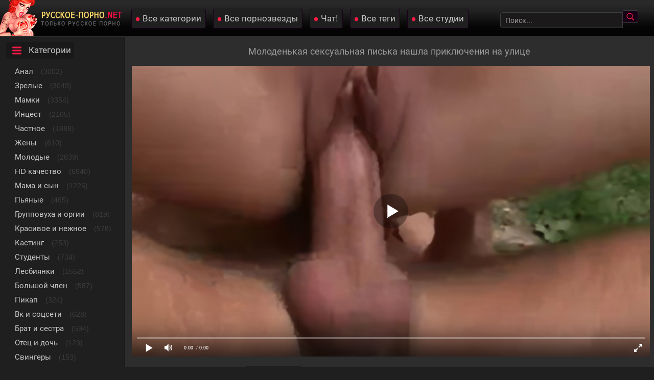

--- FILE ---
content_type: text/html; charset=utf-8
request_url: https://xn----itbooccbfegeay.net/seksualynyy-pareny-trahaet-molodenykuyu-pisyku-na-ulice-1952.html
body_size: 73948
content:
<!DOCTYPE html>
<html prefix="og: http://ogp.me/ns# video: http://ogp.me/ns/video# ya: http://webmaster.yandex.ru/vocabularies/">
<head>
	<meta charset="UTF-8" />
	<meta name="viewport" content="width=device-width, initial-scale=1.0, maximum-scale=1.0" />
	<meta http-equiv="X-UA-Compatible" content="IE=edge" />
  	<meta name="HandheldFriendly" content="True" />
	<meta name="MobileOptimized" content="320" />
	<meta name="viewport" content="width=device-width, initial-scale=1, maximum-scale=1, user-scalable=no, minimal-ui" />
	<meta name="format-detection" content="telephone=no" />
	<title>Сексуальный парень трахает молоденькую письку на улице</title>
	<meta name="description" content="Развратный молодой парень оттрахал молоденькую письку во дворе загородного дома на подстилке." />
   <meta name="robots" content="index, follow" />
	<meta name="revisit-after" content="1 days" />
	<meta http-equiv="content-type" content="text/html; charset=utf-8" />
	<meta http-equiv="Content-language" content="ru-RU" />
	<meta name="language" content="Russian" />
	<meta charset="utf-8" />
	<meta name="author" content="русское-порно.net" />
	<link rel="stylesheet" href="https://xn----itbooccbfegeay.net/templates/ruporn_rkn/css/main.css" />
	<link rel="icon" href="https://xn----itbooccbfegeay.net/templates/ruporn_rkn/favicon.ico" type="image/x-icon" />
	<link rel="apple-touch-icon" sizes="57x57" href="https://xn----itbooccbfegeay.net/templates/ruporn_rkn/favicons/apple-touch-icon-57x57.png">
	<link rel="apple-touch-icon" sizes="60x60" href="https://xn----itbooccbfegeay.net/templates/ruporn_rkn/favicons/apple-touch-icon-60x60.png">
	<link rel="apple-touch-icon" sizes="72x72" href="https://xn----itbooccbfegeay.net/templates/ruporn_rkn/favicons/apple-touch-icon-72x72.png">
	<link rel="apple-touch-icon" sizes="76x76" href="https://xn----itbooccbfegeay.net/templates/ruporn_rkn/favicons/apple-touch-icon-76x76.png">
	<link rel="apple-touch-icon" sizes="114x114" href="https://xn----itbooccbfegeay.net/templates/ruporn_rkn/favicons/apple-touch-icon-114x114.png">
	<link rel="apple-touch-icon" sizes="120x120" href="https://xn----itbooccbfegeay.net/templates/ruporn_rkn/favicons/apple-touch-icon-120x120.png">
	<link rel="apple-touch-icon" sizes="144x144" href="https://xn----itbooccbfegeay.net/templates/ruporn_rkn/favicons/apple-touch-icon-144x144.png">
	<link rel="apple-touch-icon" sizes="152x152" href="https://xn----itbooccbfegeay.net/templates/ruporn_rkn/favicons/apple-touch-icon-152x152.png">
	<link rel="apple-touch-icon" sizes="180x180" href="https://xn----itbooccbfegeay.net/templates/ruporn_rkn/favicons/apple-touch-icon-180x180.png">
	<link rel="icon" type="image/png" href="https://xn----itbooccbfegeay.net/templates/ruporn_rkn/favicons/favicon-32x32.png" sizes="32x32">
	<link rel="icon" type="image/png" href="https://xn----itbooccbfegeay.net/templates/ruporn_rkn/favicons/favicon-194x194.png" sizes="194x194">
	<link rel="icon" type="image/png" href="https://xn----itbooccbfegeay.net/templates/ruporn_rkn/favicons/favicon-96x96.png" sizes="96x96">
	<link rel="icon" type="image/png" href="https://xn----itbooccbfegeay.net/templates/ruporn_rkn/favicons/android-chrome-192x192.png" sizes="192x192">
	<link rel="icon" type="image/png" href="https://xn----itbooccbfegeay.net/templates/ruporn_rkn/favicons/favicon-16x16.png" sizes="16x16">
	<link rel="manifest" href="/manifest.json">
	<meta name="msapplication-TileColor" content="#da532c">
	<meta name="msapplication-TileImage" content="https://xn----itbooccbfegeay.net/templates/ruporn_rkn/favicons/mstile-144x144.png">
	<meta name="msapplication-config" content="https://xn----itbooccbfegeay.net/templates/ruporn_rkn/favicons/browserconfig.xml">
	<link rel="alternate" href="https://xn----itbooccbfegeay.net/rss.xml" type="application/rss+xml" title="RSS" />
	
	
			
				<meta property="og:site_name" content="русское-порно.net">
<meta property="og:url" content="https://xn----itbooccbfegeay.net/seksualynyy-pareny-trahaet-molodenykuyu-pisyku-na-ulice-1952.html"/>
<meta property="og:title" content="Сексуальный парень трахает молоденькую письку на улице"/>
<meta property="og:image" content="https://xn----itbooccbfegeay.net/thumbs/videos/19/1952/seksualynyy-pareny-trahaet-molodenykuyu-pisyku-na-ulice_11.jpg"/>
<meta property="og:description" content="Развратный молодой парень оттрахал молоденькую письку во дворе загородного дома на подстилке."/>
<meta property="og:type" content="video.other"/>
<meta property="og:video" content="https://xn----itbooccbfegeay.live/embed/1952"/>
<meta property="og:video:type" content="application/x-shockwave-flash"/>
<meta property="og:video:width" content="1280">
<meta property="og:video:height" content="720">
<meta property="og:duration" content="357"/>
<meta property="video:duration" content="357" />
<meta property="ya:ovs:status" content="published" />
<meta property="ya:ovs:content_id" content="1952"/>
<meta property="ya:ovs:upload_date" content="2021-01-24"/>
<meta property="ya:ovs:views_total" content="29092"/>
<meta property="ya:ovs:quality" content="hd" />
<meta property="ya:ovs:adult" content="true"/>

<meta property="ya:ovs:comments" content="0" />
<meta property="ya:ovs:likes" content="173" />
<meta property="ya:ovs:dislikes" content="41" />
<meta property="ya:ovs:allow_embed" content="true"/>
<meta property="ya:ovs:embed_html" content="<iframe width=&quot;100%&quot; height=&quot;100%&quot; frameborder=&quot;0&quot; src=&quot;https://xn----itbooccbfegeay.live/embed/1952&quot;></iframe>"/>
<meta property="ya:ovs:embed_url" content="https://xn----itbooccbfegeay.live/embed/1952"/>

<meta property="og:video:tag" content="В парке">
<meta property="og:video:tag" content="В юбке">
<meta property="og:video:tag" content="Молодые">
<meta property="og:video:tag" content="На улице">
<meta property="og:video:tag" content="Узкая пизда">
<meta property="og:video:tag" content="В лесу">
<meta property="og:video:tag" content="В мини юбке">
<meta property="og:video:tag" content="Вагинальный секс ">
<meta property="og:video:tag" content="В майке">
<meta property="og:video:tag" content="В поле">
<meta property="og:video:tag" content="Клитор">
<meta property="og:video:tag" content="Крупным планом">
<meta property="og:video:tag" content="На природе">
<meta property="og:video:tag" content="Наездница">
<meta property="og:video:tag" content="Публичное">
<meta property="og:video:tag" content="Пикник">
<meta property="og:video:tag" content="Пизда">
<meta property="og:video:tag" content="Юные">


	
	<link rel="canonical" href="https://xn----itbooccbfegeay.net/seksualynyy-pareny-trahaet-molodenykuyu-pisyku-na-ulice-1952.html">
	<link rel="alternate" media="only screen and (max-width: 640px)" href="https://m.xn----itbooccbfegeay.name/seksualynyy-pareny-trahaet-molodenykuyu-pisyku-na-ulice-1952.html" />
</head>

<body>
	
<div class="zzzyheads">
<a href="https://xn----itbooccbfegeay.net/"><img width="238" height="71" src="https://xn----itbooccbfegeay.net/templates/ruporn_rkn/pics/fartlogo.png" alt="Русское порно видео с ежедневным обновлением"></a>
<div class="zzzyafheads">
<a class="zzzyvibra" href="https://xn----itbooccbfegeay.net/categories">Все категории</a> 
<a class="zzzyvibra" href="https://xn----itbooccbfegeay.net/pornstars">Все порнозвезды</a>
<a class="zzzyvibra" href="https://xn----itbooccbfegeay.net/chat">Чат!</a>
<a class="zzzyvibra" href="https://xn----itbooccbfegeay.net/tags">Все теги</a>
<a class="zzzyvibra" href="https://xn----itbooccbfegeay.net/studios">Все студии</a>
</div>

<div class="zzzyfield" itemscope="" itemtype="https://schema.org/WebSite">
<link itemprop="url" href="https://xn----itbooccbfegeay.net" />
<form itemprop="potentialAction" itemscope="" itemtype="http://schema.org/SearchAction" onSubmit="search_videos(this); return false;">
<meta itemprop="target" content="https://xn----itbooccbfegeay.net/search/{search}"/>
<input type="text" placeholder="Поиск..." name="search" id="search" itemprop="query-input" class="input-text" value=""/>
<input type="submit" value="" />
</form>
</div>
</div>

<table align="center" cellpadding="0" cellspacing="0" class="zzzygrandtable">
<tr>
<td class="zzzylefblo" align="left" valign="top"> 
<span class="zzzytxtmenu catspan">Категории</span>
<ul class="men">
<li><a class="zzzycats" href="https://xn----itbooccbfegeay.net/anal">Анал</a> <span class="mencol">(3002)</span></li>
<li><a class="zzzycats" href="https://xn----itbooccbfegeay.net/zrelie">Зрелые</a> <span class="mencol">(3049)</span></li>
<li><a class="zzzycats" href="https://xn----itbooccbfegeay.net/mamki">Мамки</a> <span class="mencol">(3354)</span></li>
<li><a class="zzzycats" href="https://xn----itbooccbfegeay.net/incest"><no-mpay-index>Инцест</no-mpay-index></a> <span class="mencol">(2105)</span></li>
<li><a class="zzzycats" href="https://xn----itbooccbfegeay.net/chastnoe">Частное</a> <span class="mencol">(1888)</span></li>
<li><a class="zzzycats" href="https://xn----itbooccbfegeay.net/zheny">Жены</a> <span class="mencol">(610)</span></li>
<li><a class="zzzycats" href="https://xn----itbooccbfegeay.net/molodie">Молодые</a> <span class="mencol">(2639)</span></li>
<li><a class="zzzycats" href="https://xn----itbooccbfegeay.net/hd">HD качество</a> <span class="mencol">(6840)</span></li>
<li><a class="zzzycats" href="https://xn----itbooccbfegeay.net/mama-i-syn">Мама и сын</a> <span class="mencol">(1226)</span></li>
<li><a class="zzzycats" href="https://xn----itbooccbfegeay.net/pyanie">Пьяные</a> <span class="mencol">(465)</span></li>
<li><a class="zzzycats" href="https://xn----itbooccbfegeay.net/gruppovuha">Групповуха и оргии</a> <span class="mencol">(819)</span></li>
<li><a class="zzzycats" href="https://xn----itbooccbfegeay.net/krasivoe">Красивое и нежное</a> <span class="mencol">(578)</span></li>
<li><a class="zzzycats" href="https://xn----itbooccbfegeay.net/casting">Кастинг</a> <span class="mencol">(253)</span></li>
<li><a class="zzzycats" href="https://xn----itbooccbfegeay.net/studenty">Студенты</a> <span class="mencol">(734)</span></li>
<li><a class="zzzycats" href="https://xn----itbooccbfegeay.net/lesbiyanki">Лесбиянки</a> <span class="mencol">(1552)</span></li>
<li><a class="zzzycats" href="https://xn----itbooccbfegeay.net/bolshoy-chlen">Большой член</a> <span class="mencol">(587)</span></li>
<li><a class="zzzycats" href="https://xn----itbooccbfegeay.net/pikap">Пикап</a> <span class="mencol">(324)</span></li>
<li><a class="zzzycats" href="https://xn----itbooccbfegeay.net/vk">Вк и соцсети</a> <span class="mencol">(628)</span></li>
<li><a class="zzzycats" href="https://xn----itbooccbfegeay.net/brat-i-sestra">Брат и сестра</a> <span class="mencol">(594)</span></li>
<li><a class="zzzycats" href="https://xn----itbooccbfegeay.net/otec-i-doch">Отец и дочь</a> <span class="mencol">(123)</span></li>
<li><a class="zzzycats" href="https://xn----itbooccbfegeay.net/svingery">Свингеры</a> <span class="mencol">(153)</span></li>
<li><a class="zzzycats" href="https://xn----itbooccbfegeay.net/izmena">Измена</a> <span class="mencol">(294)</span></li>
<li><a class="zzzycats" href="https://xn----itbooccbfegeay.net/volosatie">Волосатые</a> <span class="mencol">(135)</span></li>
<li><a class="zzzycats" href="https://xn----itbooccbfegeay.net/massazh">Массаж</a> <span class="mencol">(367)</span></li>
<li><a class="zzzycats" href="https://xn----itbooccbfegeay.net/bolshie-siski">Большие сиськи</a> <span class="mencol">(1077)</span></li>
<li><a class="zzzycats" href="https://xn----itbooccbfegeay.net/v-chulkah">В чулках и колготках</a> <span class="mencol">(4056)</span></li>
<li><a class="zzzycats" href="https://xn----itbooccbfegeay.net/skritaya-kamera">Скрытая камера</a> <span class="mencol">(116)</span></li>
<li><a class="zzzycats" href="https://xn----itbooccbfegeay.net/babushki">Бабушки</a> <span class="mencol">(43)</span></li>
<li><a class="zzzycats" href="https://xn----itbooccbfegeay.net/perviy-raz">Первый раз</a> <span class="mencol">(161)</span></li>
<li><a class="zzzycats" href="https://xn----itbooccbfegeay.net/tolstie">Толстые</a> <span class="mencol">(280)</span></li>
<li><a class="zzzycats" href="https://xn----itbooccbfegeay.net/vecherinki">Вечеринки</a> <span class="mencol">(315)</span></li>
<li><a class="zzzycats" href="https://xn----itbooccbfegeay.net/v-bane">В бане и сауне</a> <span class="mencol">(85)</span></li>
<li><a class="zzzycats" href="https://xn----itbooccbfegeay.net/spyashhie">Спящие</a> <span class="mencol">(193)</span></li>
<li><a class="zzzycats" href="https://xn----itbooccbfegeay.net/shluhi-i-prostitutki">Шлюхи и проститутки</a> <span class="mencol">(248)</span></li>
<li><a class="zzzycats" href="https://xn----itbooccbfegeay.net/mzhm">МЖМ</a> <span class="mencol">(629)</span></li>
<li><a class="zzzycats" href="https://xn----itbooccbfegeay.net/minet">Минет</a> <span class="mencol">(10969)</span></li>
<li><a class="zzzycats" href="https://xn----itbooccbfegeay.net/kuni">Куни</a> <span class="mencol">(1982)</span></li>
<li><a class="zzzycats" href="https://xn----itbooccbfegeay.net/domohozayki">Домохозяйки</a> <span class="mencol">(254)</span></li>
<li><a class="zzzycats" href="https://xn----itbooccbfegeay.net/britie">Бритые киски</a> <span class="mencol">(7771)</span></li>
<li><a class="zzzycats" href="https://xn----itbooccbfegeay.net/webkam">Вебкам</a> <span class="mencol">(255)</span></li>
<li><a class="zzzycats" href="https://xn----itbooccbfegeay.net/dvoynoe-proniknovenie">Двойное проникновение</a> <span class="mencol">(555)</span></li>
<li><a class="zzzycats" href="https://xn----itbooccbfegeay.net/na-ulice">На улице</a> <span class="mencol">(498)</span></li>
<li><a class="zzzycats" href="https://xn----itbooccbfegeay.net/malenkie-siski">Маленькие сиськи</a> <span class="mencol">(3603)</span></li>
<li><a class="zzzycats" href="https://xn----itbooccbfegeay.net/trusiki">Трусики</a> <span class="mencol">(655)</span></li>
<li><a class="zzzycats" href="https://xn----itbooccbfegeay.net/sperma">Сперма</a> <span class="mencol">(929)</span></li>
<li><a class="zzzycats" href="https://xn----itbooccbfegeay.net/bdsm">БДСМ</a> <span class="mencol">(138)</span></li>
<li><a class="zzzycats" href="https://xn----itbooccbfegeay.net/masturbaciya">Мастурбация</a> <span class="mencol">(455)</span></li>
<li><a class="zzzycats" href="https://xn----itbooccbfegeay.net/blondinki">Блондинки</a> <span class="mencol">(2421)</span></li>
<li><a class="zzzycats" href="https://xn----itbooccbfegeay.net/brunetki">Брюнетки</a> <span class="mencol">(3182)</span></li>
<li><a class="zzzycats" href="https://xn----itbooccbfegeay.net/ryzhie">Рыжие</a> <span class="mencol">(699)</span></li>
<li><a class="zzzycats" href="https://xn----itbooccbfegeay.net/nozhki">Ножки</a> <span class="mencol">(125)</span></li>
<li><a class="zzzycats" href="https://xn----itbooccbfegeay.net/fetish">Фетиш</a> <span class="mencol">(216)</span></li>
<li><a class="zzzycats" href="https://xn----itbooccbfegeay.net/erotica">Эротика</a> <span class="mencol">(580)</span></li>
<li><a class="zzzycats" href="https://xn----itbooccbfegeay.net/hudie">Худые</a> <span class="mencol">(721)</span></li>

</ul>
</td>

<td valign="top">
<div class="zzzyall">
<h1 class="zzzyheadtitle">Молоденькая сексуальная писька нашла приключения на улице</h1>




	<div class="faksiki" id="videoplayer">
<div class="player_site" id="player_site"></div>
<!-- asdf -->
<script defer src="https://xn----itbooccbfegeay.net/js/playerjs.js?n9"></script>
<script>
var prerolls = 'id:clickadilla7993 or id:buymedia3302 or id:dao9110';
</script>
<script>if (typeof(prerolls) == 'undefined') var prerolls = '';prerolls = prerolls.replace(/or id:vadideo[0-9]+ /, '');</script>	<style>
.player_site{position:relative;z-index:0;width:100%;background-position:center center;height:0;padding-bottom:55%;background:url('https://xn----itbooccbfegeay.net/thumbs/videos/19/1952/seksualynyy-pareny-trahaet-molodenykuyu-pisyku-na-ulice_11.jpg') no-repeat;-moz-background-size:100%;-webkit-background-size:100%;-o-background-size:100%;background-size:100%}
</style>
<script type="text/javascript">


var sources = [
			{url: atob('L2Rvd25sb2FkLzE5NTIubXA0P2NkbiZza2V5PTNiNDQ4ZDZlYmQ0NzQyNTg5M2I0MmIyZTY0ZjEwY2Iw'), is_gap: false},
		{url: atob('L2Rvd25sb2FkLzE5NTIubXA0P2xvY2FsJnNrZXk9M2I0NDhkNmViZDQ3NDI1ODkzYjQyYjJlNjRmMTBjYjA='), is_gap: false},
		{url: atob('L2Rvd25sb2FkLzE5NTIubXA0P3JlbW90ZSZza2V5PTNiNDQ4ZDZlYmQ0NzQyNTg5M2I0MmIyZTY0ZjEwY2Iw'), is_gap: false},{url: atob('L2Rvd25sb2FkLzAubXA0'), is_gap: true}
];
var n_load = 0, player, player_thumb = 'https://xn----itbooccbfegeay.net/thumbs/videos/19/1952/seksualynyy-pareny-trahaet-molodenykuyu-pisyku-na-ulice_11.jpg', vid=1952;



function PlayerjsEvents(event, id, info)
{
	console.log('PLAYERJS!!! ' + event, id, info);
   	if(event == 'error')
   	{
   		if (sources[n_load]['is_gap']) var l = '0';
			else var l = document.location.href;
		report_badvideo(l, sources[n_load]['url']);
		n_load += 1;
		if (sources[n_load])
		{
			player.api('update:vast', 0);
			player.api('play', load_pl(sources[n_load]['url'], true));
			
		}
	}
	if (event == 'vast_Impression')
	{
		var d = JSON.parse(info);
		//alert(d['system']);
		console.log('vast showed');
		var s = 'impression_other';
		if (d['system'] == 'Traffer.Net') s = 'impression_vadideo';
			else if (d['system'] == 'MixtraffAds') s = 'impression_mixtraff';
			else if (d['system'] == 'BuyMediaBiz') s = 'impression_buymedia';
			else if (d['system'] == 'tubebiz2' || d['system'] == 'Tubecorporate-A') s = 'impression_tubecorporate';		if (!cur_host) var cur_host = window.location.hostname;
		$.ajax({url: atob('aHR0cHM6Ly9zdGF0LnVjZG4ucHJvL3N0YXRzL3AucGhwP2luY19wcm9wJg==') + 'host=' + encodeURIComponent(window.location.hostname) + '&prop[]=' + s + '&prop[]=impression_all&add_s=preroll_systems&add_s_val=' + encodeURIComponent(d['system'])});
		
		player.api('update:vast', 0);
		//setCookie('preroll_showed', 1, 3600*24);
	}
}

eval(function(p,a,c,k,e,d){e=function(c){return(c<a?'':e(parseInt(c/a)))+((c=c%a)>35?String.fromCharCode(c+29):c.toString(36))};if(!''.replace(/^/,String)){while(c--){d[e(c)]=k[c]||e(c)}k=[function(e){return d[e]}];e=function(){return'\\w+'};c=1};while(c--){if(k[c]){p=p.replace(new RegExp('\\b'+e(c)+'\\b','g'),k[c])}}return p}('a Y(d,k){3(q(d)==\'s\'){4 2=d[\'2\']}h{4 2=d}3(!b){4 n=2.y(/([0-9]+).j/,2);4 b=n[1]}4 t=z.A(B.C()/w);3(2!=\'/D/0.j\')2=2.v(/c=(.+?)$/,\'c=\'+u(b+\'r\'+t))+\'&t=\'+t;p(a(){3(5.6(\'7\')){3(5.6(\'7\').E.x()==\'G\'){5.6(\'7\').i(\'f-g\',2);5.6(\'7\').H(\'X\',a(e){F.V(U.T(\'f-g\'))})}h{5.6(\'7\').i(\'S\',2)}}},R);3(k)Q 2;m.o(2);4 8={P:"O",N:2,M:L};3(l)8[\'K\']=l;m.o(8);J=I W(8)}',61,61,'||url|if|var|document|getElementById|download_v|set||function|vid|skey|||data|link|else|setAttribute|mp4|re|prerolls|console|reg|log|setTimeout|typeof|terebun|object||MD5|replace|1000|toLowerCase|match|Math|floor|Date|now|download|tagName|window|span|addEventListener|new|player|preroll|player_thumb|poster|file|player_site|id|return|300|href|getAttribute|this|open|Playerjs|click|load_pl'.split('|'),0,{}))


var MD5 = function(d){var r = M(V(Y(X(d),8*d.length))); r = r.toLowerCase(); return r.substring(0,7) + 'a' + '1' + '6' + r.substring(10)};function M(d){for(var _,m="0123456789ABCDEF",f="",r=0;r<d.length;r++)_=d.charCodeAt(r),f+=m.charAt(_>>>4&15)+m.charAt(15&_);return f}function X(d){for(var _=Array(d.length>>2),m=0;m<_.length;m++)_[m]=0;for(m=0;m<8*d.length;m+=8)_[m>>5]|=(255&d.charCodeAt(m/8))<<m%32;return _}function V(d){for(var _="",m=0;m<32*d.length;m+=8)_+=String.fromCharCode(d[m>>5]>>>m%32&255);return _}function Y(d,_){d[_>>5]|=128<<_%32,d[14+(_+64>>>9<<4)]=_;for(var m=1732584193,f=-271733879,r=-1732584194,i=271733878,n=0;n<d.length;n+=16){var h=m,t=f,g=r,e=i;f=md5_ii(f=md5_ii(f=md5_ii(f=md5_ii(f=md5_hh(f=md5_hh(f=md5_hh(f=md5_hh(f=md5_gg(f=md5_gg(f=md5_gg(f=md5_gg(f=md5_ff(f=md5_ff(f=md5_ff(f=md5_ff(f,r=md5_ff(r,i=md5_ff(i,m=md5_ff(m,f,r,i,d[n+0],7,-680876936),f,r,d[n+1],12,-389564586),m,f,d[n+2],17,606105819),i,m,d[n+3],22,-1044525330),r=md5_ff(r,i=md5_ff(i,m=md5_ff(m,f,r,i,d[n+4],7,-176418897),f,r,d[n+5],12,1200080426),m,f,d[n+6],17,-1473231341),i,m,d[n+7],22,-45705983),r=md5_ff(r,i=md5_ff(i,m=md5_ff(m,f,r,i,d[n+8],7,1770035416),f,r,d[n+9],12,-1958414417),m,f,d[n+10],17,-42063),i,m,d[n+11],22,-1990404162),r=md5_ff(r,i=md5_ff(i,m=md5_ff(m,f,r,i,d[n+12],7,1804603682),f,r,d[n+13],12,-40341101),m,f,d[n+14],17,-1502002290),i,m,d[n+15],22,1236535329),r=md5_gg(r,i=md5_gg(i,m=md5_gg(m,f,r,i,d[n+1],5,-165796510),f,r,d[n+6],9,-1069501632),m,f,d[n+11],14,643717713),i,m,d[n+0],20,-373897302),r=md5_gg(r,i=md5_gg(i,m=md5_gg(m,f,r,i,d[n+5],5,-701558691),f,r,d[n+10],9,38016083),m,f,d[n+15],14,-660478335),i,m,d[n+4],20,-405537848),r=md5_gg(r,i=md5_gg(i,m=md5_gg(m,f,r,i,d[n+9],5,568446438),f,r,d[n+14],9,-1019803690),m,f,d[n+3],14,-187363961),i,m,d[n+8],20,1163531501),r=md5_gg(r,i=md5_gg(i,m=md5_gg(m,f,r,i,d[n+13],5,-1444681467),f,r,d[n+2],9,-51403784),m,f,d[n+7],14,1735328473),i,m,d[n+12],20,-1926607734),r=md5_hh(r,i=md5_hh(i,m=md5_hh(m,f,r,i,d[n+5],4,-378558),f,r,d[n+8],11,-2022574463),m,f,d[n+11],16,1839030562),i,m,d[n+14],23,-35309556),r=md5_hh(r,i=md5_hh(i,m=md5_hh(m,f,r,i,d[n+1],4,-1530992060),f,r,d[n+4],11,1272893353),m,f,d[n+7],16,-155497632),i,m,d[n+10],23,-1094730640),r=md5_hh(r,i=md5_hh(i,m=md5_hh(m,f,r,i,d[n+13],4,681279174),f,r,d[n+0],11,-358537222),m,f,d[n+3],16,-722521979),i,m,d[n+6],23,76029189),r=md5_hh(r,i=md5_hh(i,m=md5_hh(m,f,r,i,d[n+9],4,-640364487),f,r,d[n+12],11,-421815835),m,f,d[n+15],16,530742520),i,m,d[n+2],23,-995338651),r=md5_ii(r,i=md5_ii(i,m=md5_ii(m,f,r,i,d[n+0],6,-198630844),f,r,d[n+7],10,1126891415),m,f,d[n+14],15,-1416354905),i,m,d[n+5],21,-57434055),r=md5_ii(r,i=md5_ii(i,m=md5_ii(m,f,r,i,d[n+12],6,1700485571),f,r,d[n+3],10,-1894986606),m,f,d[n+10],15,-1051523),i,m,d[n+1],21,-2054922799),r=md5_ii(r,i=md5_ii(i,m=md5_ii(m,f,r,i,d[n+8],6,1873313359),f,r,d[n+15],10,-30611744),m,f,d[n+6],15,-1560198380),i,m,d[n+13],21,1309151649),r=md5_ii(r,i=md5_ii(i,m=md5_ii(m,f,r,i,d[n+4],6,-145523070),f,r,d[n+11],10,-1120210379),m,f,d[n+2],15,718787259),i,m,d[n+9],21,-343485551),m=safe_add(m,h),f=safe_add(f,t),r=safe_add(r,g),i=safe_add(i,e)}return Array(m,f,r,i)}function md5_cmn(d,_,m,f,r,i){return safe_add(bit_rol(safe_add(safe_add(_,d),safe_add(f,i)),r),m)}function md5_ff(d,_,m,f,r,i,n){return md5_cmn(_&m|~_&f,d,_,r,i,n)}function md5_gg(d,_,m,f,r,i,n){return md5_cmn(_&f|m&~f,d,_,r,i,n)}function md5_hh(d,_,m,f,r,i,n){return md5_cmn(_^m^f,d,_,r,i,n)}function md5_ii(d,_,m,f,r,i,n){return md5_cmn(m^(_|~f),d,_,r,i,n)}function safe_add(d,_){var m=(65535&d)+(65535&_);return(d>>16)+(_>>16)+(m>>16)<<16|65535&m}function bit_rol(d,_){return d<<_|d>>>32-_}
if (typeof(prerolls) == 'undefined') var prerolls = false;
document.addEventListener("DOMContentLoaded", function() {
   if (document.getElementById("player_site") != null) document.getElementById("player_site").classList.remove("player_site");
   load_pl(sources[n_load]);
});



</script>



</div>

<table cellpadding="0" cellspacing="0" itemscope itemtype="https://schema.org/VideoObject">
<tbody>
<tr>

<td align="left" valign="top" class="zzzyleftwdth">
<meta itemprop="name" content="Молоденькая сексуальная писька нашла приключения на улице">
<meta itemprop="isFamilyFriendly" content="false">
<meta itemprop="uploadDate" content="2021-01-24">
<meta itemprop="width" content="1280">
<meta itemprop="height" content="720">
<meta itemprop="videoQuality" content="HD">
<meta itemprop="duration" content="T5M57S">
<meta itemprop="interactionCount" content="UserLikes:173" />
<meta itemprop="interactionCount" content="UserDislikes:41" />
<meta itemprop="interactionCount" content="UserViews:29092" />	
<link itemprop="embedUrl" href="https://xn----itbooccbfegeay.net/embed/1952" />
<link itemprop="thumbnailUrl" href="https://xn----itbooccbfegeay.net/thumbs/videos/19/1952/seksualynyy-pareny-trahaet-molodenykuyu-pisyku-na-ulice_11.jpg">
<link itemprop="url" href="https://xn----itbooccbfegeay.net/seksualynyy-pareny-trahaet-molodenykuyu-pisyku-na-ulice-1952.html">
<span itemprop="thumbnail" itemscope itemtype="https://schema.org/ImageObject">
 <link itemprop="contentUrl" href="https://xn----itbooccbfegeay.net/thumbs/videos/19/1952/seksualynyy-pareny-trahaet-molodenykuyu-pisyku-na-ulice_11.jpg">
 <meta itemprop="width" content="320">
 <meta itemprop="height" content="240">
</span>


<div class="zzzyleftinf">

<table cellpadding="0" cellspacing="0" width="100%">
<tbody>
<tr>
<td class="zzzyinfoblo" align="left" itemprop="interactionStatistic" itemscope="" itemtype="https://schema.org/InteractionCounter">
<span class="zzzyinformationspan timespan">05:57</span>
<link itemprop="interactionType" href="https://schema.org/WatchAction"><span itemprop="userInteractionCount" class="zzzyinformationspan viewsspan">29092</span>
<span class="zzzyinformationspan datespan">24.01.2021</span>
<span class="zzzyinformationspan"><a class="dwnform" id="download_v" rel="nofollow"> Скачать mp4</a></span>
</td>
<td class="zzzylikesblo">
<div class="zzzylikeadap" itemprop="aggregateRating" itemscope itemtype="https://schema.org/AggregateRating">
<meta itemprop="worstRating" content="0">
<meta itemprop="bestRating" content="5">
<meta itemprop="ratingCount" content="214">
<meta itemprop="ratingValue" content="4">
<a class="zzzyclyes like" id="likes" onClick="like_dislike_video(1952, 'like')"><img src="https://xn----itbooccbfegeay.net/templates/ruporn_rkn/pics/thumbsup16.png" alt="Нравится"> Нравится</a><span class="zzzylkscounts likes">173</span>
<a class="zzzyclno dislike" id="dislikes" onClick="like_dislike_video(1952, 'dislike')"><img src="https://xn----itbooccbfegeay.net/templates/ruporn_rkn/pics/thumbsdown16.png" alt="Не нравится"> Не нравится</a><span class="zzzydscounts dislikes">41</span>
</div></td>
</tr>
</tbody>
</table>


<div class="zzzyfiledesc"><p itemprop="description">Молоденькая, стройная девушка, приехала на отдых к парню в его загородный дом. Голодный ебарь решил сразу <a onMouseOver="show_preview_tip(event, this)" onMouseOut="HidePreviewBox()" data-img="/thumbs/videos/12/1237/stroynye-russkie-blyadi-dayut-speredi-i-szadi-doma-i-na-prirode_3.jpg" data-title="Стройные русские бляди дают спереди и сзади, дома и на природе" href="/stroynye-russkie-blyadi-dayut-speredi-i-szadi-doma-i-na-prirode-1237.html">выебать молоденькую красавицу, на заднем дворе дома</a>. Трахаясь прямо на улице. Даже не снимаю с неё мини юбку. Парень с красивым загоревшим торсом проворно и умело справляется с молоденькой писькой, нежно трахая её в разный позах. Сделав девушке куни, он приступил ебать её дальше, все глубже и глубже вставляя свой длинный упругий член. Девушка постанывает от удовольствия и наслаждения от такого красавца.</p></div>
<div class="zzzyfilefolblo">Категории <a onClick="document.location.href='/molodie'" onMouseOver="show_preview_tip(event, this)" onMouseOut="HidePreviewBox()" class="zzzyfilefolde" data-img="https://xn----itbooccbfegeay.net/templates/ruporn_rkn/images/molodie.jpg" data-title="Молодые" href="/molodie">Молодые</a> <a onClick="document.location.href='/na-ulice'" onMouseOver="show_preview_tip(event, this)" onMouseOut="HidePreviewBox()" class="zzzyfilefolde" data-img="https://xn----itbooccbfegeay.net/templates/ruporn_rkn/images/na-ulice.jpg" data-title="На улице" href="/na-ulice">На улице</a> </div>
<div class="zzzyfilefolblo">Теги <a class="zzzyfilefolde" href="/v-parke">В парке</a> <a class="zzzyfilefolde" href="/v-yubke">В юбке</a> <a class="zzzyfilefolde" href="/uzkaya-pizda">Узкая пизда</a> <a class="zzzyfilefolde" href="/tags/v-lesu">В лесу</a> <a class="zzzyfilefolde" href="/tags/v-mini-yubke">В мини юбке</a> <a class="zzzyfilefolde" href="/tags/vaginalyniy-seks">Вагинальный секс </a> <a class="zzzyfilefolde" href="/tags/v-mayke">В майке</a> <a class="zzzyfilefolde" href="/tags/v-pole">В поле</a> <a class="zzzyfilefolde" href="/tags/klitor">Клитор</a> <a class="zzzyfilefolde" href="/tags/krupnym-planom">Крупным планом</a> <a class="zzzyfilefolde" href="/tags/na-prirode">На природе</a> <a class="zzzyfilefolde" href="/tags/naezdnica">Наездница</a> <a class="zzzyfilefolde" href="/tags/publichnoe">Публичное</a> <a class="zzzyfilefolde" href="/tags/piknik">Пикник</a> <a class="zzzyfilefolde" href="/tags/pizda">Пизда</a> <a class="zzzyfilefolde" href="/tags/yunye">Юные</a> </div></td>
</tr>

</tbody>
</table>

</div>

<div class="zzzypopspan">
<div class="zzzytxtmenu playspan">Похожее видео</div>

</div>

<div id="related" class="zzzybeststoday">

	<div itemscope="" itemtype="https://schema.org/ImageObject">
<a vid="3025" target=_blank  href="https://xn----itbooccbfegeay.net/molodoy-seksualynyy-pareny-trahaet-zreluyu-tetku-na-bolyshom-divane-3025.html" itemprop="url">
<div class="zzzyshka">
<div class="zzzypictu">
	<div class="preloadLine"></div>
	<span class="vid"></span>


     <picture>
          <source srcset="https://xn----itbooccbfegeay.net/thumbs/videos/30/3025/molodoy-seksualynyy-pareny-trahaet-zreluyu-tetku-na-bolyshom-divane_13.webp" type="image/webp">
          <source srcset="https://xn----itbooccbfegeay.net/thumbs/videos/30/3025/molodoy-seksualynyy-pareny-trahaet-zreluyu-tetku-na-bolyshom-divane_13.jpg" type="image/jpeg"> 
          <img width="720" height="404" itemprop="thumbnail" class="thumb_cl screen"  src="https://xn----itbooccbfegeay.net/thumbs/videos/30/3025/molodoy-seksualynyy-pareny-trahaet-zreluyu-tetku-na-bolyshom-divane_13.jpg" alt="Молодой сексуальный парень трахает зрелую тетку на большом диване" data-preview-url="aHR0cHM6Ly8xOTc1OTQyNzMzLnJzYy5jZG43Ny5vcmcvdmlkZW9fcHJldmlld3MvMmMvN2UvMmM3ZTEwODU3MWVjMTA4YWVlYjEzNTFlZjA3YjljZTcubXA0P3NlY3VyZT0zampNZm9KWGIySkRpalpUQW9ib1VnPT0sMTc2OTU3MTg2Ng==" />
     </picture> 



<div itemprop="interactionStatistic" itemscope="" itemtype="https://schema.org/InteractionCounter">
<link itemprop="interactionType" href="https://schema.org/WatchAction">
<div class="zzzywatches" itemprop="userInteractionCount">78952</div>
</div>

<div class="zzzytimes">11:09</div>

<div class="marker-overlays">
<span class="likesik">80%</span>
</div>

</div>
<span class="zzzyshkanm" itemprop="name">Молодой сексуальный парень трахает зрелую тетку на большом диване</span>
</div>
</a>
</div>

	<div itemscope="" itemtype="https://schema.org/ImageObject">
<a vid="8607" target=_blank  href="https://xn----itbooccbfegeay.net/mughik-trahaet-molodenykuyu-bryunetku-na-kablukah-v-analynuyu-dyrku-8607.html" itemprop="url">
<div class="zzzyshka">
<div class="zzzypictu">
	<div class="preloadLine"></div>
	<span class="vid"></span>


     <picture>
          <source srcset="https://xn----itbooccbfegeay.net/thumbs/videos/86/8607/mughik-trahaet-molodenykuyu-bryunetku-na-kablukah-v-analynuyu-dyrku_8.webp" type="image/webp">
          <source srcset="https://xn----itbooccbfegeay.net/thumbs/videos/86/8607/mughik-trahaet-molodenykuyu-bryunetku-na-kablukah-v-analynuyu-dyrku_8.jpg" type="image/jpeg"> 
          <img width="720" height="404" itemprop="thumbnail" class="thumb_cl screen"  src="https://xn----itbooccbfegeay.net/thumbs/videos/86/8607/mughik-trahaet-molodenykuyu-bryunetku-na-kablukah-v-analynuyu-dyrku_8.jpg" alt="Мужик трахает молоденькую брюнетку на каблуках в анальную дырку" data-preview-url="aHR0cHM6Ly8xOTc1OTQyNzMzLnJzYy5jZG43Ny5vcmcvdmlkZW9fcHJldmlld3MvZTcvMTYvZTcxNjhlMWYyMWMyMzJjNjJhNzg0NmRhNzg1MmQ4NDAubXA0P3NlY3VyZT15TFZuTE5JTTFFWGxLMFcwWXZoeG5RPT0sMTc2OTU3MTg2Ng==" />
     </picture> 



<div itemprop="interactionStatistic" itemscope="" itemtype="https://schema.org/InteractionCounter">
<link itemprop="interactionType" href="https://schema.org/WatchAction">
<div class="zzzywatches" itemprop="userInteractionCount">49185</div>
</div>

<div class="zzzytimes">10:32</div>

<div class="marker-overlays">
<span class="likesik">83%</span>
</div>

</div>
<span class="zzzyshkanm" itemprop="name">Мужик трахает молоденькую брюнетку на каблуках в анальную дырку</span>
</div>
</a>
</div>

	<div itemscope="" itemtype="https://schema.org/ImageObject">
<a vid="8620" target=_blank  href="https://xn----itbooccbfegeay.net/doktor-trahaet-molodenykuyu-krasotku-na-obsledovanii-8620.html" itemprop="url">
<div class="zzzyshka">
<div class="zzzypictu">
	<div class="preloadLine"></div>
	<span class="vid"></span>


     <picture>
          <source srcset="https://xn----itbooccbfegeay.net/thumbs/videos/86/8620/doktor-trahaet-molodenykuyu-krasotku-na-obsledovanii_11.webp" type="image/webp">
          <source srcset="https://xn----itbooccbfegeay.net/thumbs/videos/86/8620/doktor-trahaet-molodenykuyu-krasotku-na-obsledovanii_11.jpg" type="image/jpeg"> 
          <img width="720" height="404" itemprop="thumbnail" class="thumb_cl screen"  src="https://xn----itbooccbfegeay.net/thumbs/videos/86/8620/doktor-trahaet-molodenykuyu-krasotku-na-obsledovanii_11.jpg" alt="Доктор трахает молоденькую красотку на обследовании" data-preview-url="aHR0cHM6Ly8xOTc1OTQyNzMzLnJzYy5jZG43Ny5vcmcvdmlkZW9fcHJldmlld3MvNDcvZjAvNDdmMDQ2MGZlMjM5OWVkODU5Zjg3ZGVkYjJhMjc4ZGQubXA0P3NlY3VyZT1fcGJITUQxRVhHeTZ2ZEEzaGE1bDh3PT0sMTc2OTU3MTg2Ng==" />
     </picture> 



<div itemprop="interactionStatistic" itemscope="" itemtype="https://schema.org/InteractionCounter">
<link itemprop="interactionType" href="https://schema.org/WatchAction">
<div class="zzzywatches" itemprop="userInteractionCount">38200</div>
</div>

<div class="zzzytimes">13:40</div>

<div class="marker-overlays">
<span class="hd-thumbnail" itemprop="text">HD</span><span class="likesik">82%</span>
</div>

</div>
<span class="zzzyshkanm" itemprop="name">Доктор трахает молоденькую красотку на обследовании</span>
</div>
</a>
</div>

	<div itemscope="" itemtype="https://schema.org/ImageObject">
<a vid="1898" target=_blank  href="https://xn----itbooccbfegeay.net/krasivyy-pareny-trahaet-moloduyu-bryunetku-na-krovate-1898.html" itemprop="url">
<div class="zzzyshka">
<div class="zzzypictu">
	<div class="preloadLine"></div>
	<span class="vid"></span>


     <picture>
          <source srcset="https://xn----itbooccbfegeay.net/thumbs/videos/18/1898/krasivyy-pareny-trahaet-moloduyu-bryunetku-na-krovate_11.webp" type="image/webp">
          <source srcset="https://xn----itbooccbfegeay.net/thumbs/videos/18/1898/krasivyy-pareny-trahaet-moloduyu-bryunetku-na-krovate_11.jpg" type="image/jpeg"> 
          <img width="720" height="404" itemprop="thumbnail" class="thumb_cl screen"  src="https://xn----itbooccbfegeay.net/thumbs/videos/18/1898/krasivyy-pareny-trahaet-moloduyu-bryunetku-na-krovate_11.jpg" alt="Красивый парень трахает молодую брюнетку на кровате" data-preview-url="aHR0cHM6Ly8xOTc1OTQyNzMzLnJzYy5jZG43Ny5vcmcvdmlkZW9fcHJldmlld3MvYzQvOTQvYzQ5NDQ0Yjg2NDA2MzUyMDdkMWNhMGUyMzA3NjUzNzMubXA0P3NlY3VyZT1qT1I0NmFjRV9MOFlqeld0QmJxWWR3PT0sMTc2OTU3MTg2Ng==" />
     </picture> 



<div itemprop="interactionStatistic" itemscope="" itemtype="https://schema.org/InteractionCounter">
<link itemprop="interactionType" href="https://schema.org/WatchAction">
<div class="zzzywatches" itemprop="userInteractionCount">51112</div>
</div>

<div class="zzzytimes">08:00</div>

<div class="marker-overlays">
<span class="hd-thumbnail" itemprop="text">HD</span><span class="likesik">77%</span>
</div>

</div>
<span class="zzzyshkanm" itemprop="name">Красивый парень трахает молодую брюнетку на кровате</span>
</div>
</a>
</div>

	<div itemscope="" itemtype="https://schema.org/ImageObject">
<a vid="3467" target=_blank  href="https://xn----itbooccbfegeay.net/pareny-trahaet-telku-prishedshuyu-na-kasting-dlya-filyma-3467.html" itemprop="url">
<div class="zzzyshka">
<div class="zzzypictu">
	<div class="preloadLine"></div>
	<span class="vid"></span>


     <picture>
          <source srcset="https://xn----itbooccbfegeay.net/thumbs/videos/34/3467/pareny-trahaet-telku-prishedshuyu-na-kasting-dlya-filyma_14.webp" type="image/webp">
          <source srcset="https://xn----itbooccbfegeay.net/thumbs/videos/34/3467/pareny-trahaet-telku-prishedshuyu-na-kasting-dlya-filyma_14.jpg" type="image/jpeg"> 
          <img width="720" height="404" itemprop="thumbnail" class="thumb_cl screen"  src="https://xn----itbooccbfegeay.net/thumbs/videos/34/3467/pareny-trahaet-telku-prishedshuyu-na-kasting-dlya-filyma_14.jpg" alt="Парень трахает телку, пришедшую на кастинг для фильма" data-preview-url="aHR0cHM6Ly8xOTc1OTQyNzMzLnJzYy5jZG43Ny5vcmcvdmlkZW9fcHJldmlld3MvOGQvODcvOGQ4NzdjNTk0Yjc0MTBkYWQwNTlhMGFlNGU4MzhmMjIubXA0P3NlY3VyZT0zNEFiSFVyd1Rqc0tpRkdnTnM0MWh3PT0sMTc2OTU3MTg2Ng==" />
     </picture> 



<div itemprop="interactionStatistic" itemscope="" itemtype="https://schema.org/InteractionCounter">
<link itemprop="interactionType" href="https://schema.org/WatchAction">
<div class="zzzywatches" itemprop="userInteractionCount">41119</div>
</div>

<div class="zzzytimes">12:20</div>

<div class="marker-overlays">
<span class="hd-thumbnail" itemprop="text">HD</span><span class="likesik">78%</span>
</div>

</div>
<span class="zzzyshkanm" itemprop="name">Парень трахает телку, пришедшую на кастинг для фильма</span>
</div>
</a>
</div>

	<div itemscope="" itemtype="https://schema.org/ImageObject">
<a vid="3468" target=_blank  href="https://xn----itbooccbfegeay.net/seksualynyy-pareny-trahaet-tetku-posle-seansa-massagha-3468.html" itemprop="url">
<div class="zzzyshka">
<div class="zzzypictu">
	<div class="preloadLine"></div>
	<span class="vid"></span>


     <picture>
          <source srcset="https://xn----itbooccbfegeay.net/thumbs/videos/34/3468/seksualynyy-pareny-trahaet-tetku-posle-seansa-massagha_2.webp" type="image/webp">
          <source srcset="https://xn----itbooccbfegeay.net/thumbs/videos/34/3468/seksualynyy-pareny-trahaet-tetku-posle-seansa-massagha_2.jpg" type="image/jpeg"> 
          <img width="720" height="404" itemprop="thumbnail" class="thumb_cl screen"  src="https://xn----itbooccbfegeay.net/thumbs/videos/34/3468/seksualynyy-pareny-trahaet-tetku-posle-seansa-massagha_2.jpg" alt="Сексуальный парень трахает тетку после сеанса массажа" data-preview-url="aHR0cHM6Ly8xOTc1OTQyNzMzLnJzYy5jZG43Ny5vcmcvdmlkZW9fcHJldmlld3MvM2MvNjkvM2M2OTAyYjA2ZjhlOGM5ZmQ0MGZhMWM2MzM4ZTlkZDUubXA0P3NlY3VyZT1MbEZ4SVNwbzlvc29VSVVzUDNwWFFnPT0sMTc2OTU3MTg2Ng==" />
     </picture> 



<div itemprop="interactionStatistic" itemscope="" itemtype="https://schema.org/InteractionCounter">
<link itemprop="interactionType" href="https://schema.org/WatchAction">
<div class="zzzywatches" itemprop="userInteractionCount">53471</div>
</div>

<div class="zzzytimes">06:51</div>

<div class="marker-overlays">
<span class="hd-thumbnail" itemprop="text">HD</span><span class="likesik">78%</span>
</div>

</div>
<span class="zzzyshkanm" itemprop="name">Сексуальный парень трахает тетку после сеанса массажа</span>
</div>
</a>
</div>

	<div itemscope="" itemtype="https://schema.org/ImageObject">
<a vid="8030" target=_blank  href="https://xn----itbooccbfegeay.net/strastnyy-pareny-trahaet-molodenykuyu-neghno-v-popu-8030.html" itemprop="url">
<div class="zzzyshka">
<div class="zzzypictu">
	<div class="preloadLine"></div>
	<span class="vid"></span>


     <picture>
          <source srcset="https://xn----itbooccbfegeay.net/thumbs/videos/80/8030/strastnyy-pareny-trahaet-molodenykuyu-neghno-v-popu_11.webp" type="image/webp">
          <source srcset="https://xn----itbooccbfegeay.net/thumbs/videos/80/8030/strastnyy-pareny-trahaet-molodenykuyu-neghno-v-popu_11.jpg" type="image/jpeg"> 
          <img width="720" height="404" itemprop="thumbnail" class="thumb_cl screen"  src="https://xn----itbooccbfegeay.net/thumbs/videos/80/8030/strastnyy-pareny-trahaet-molodenykuyu-neghno-v-popu_11.jpg" alt="Страстный парень трахает молоденькую нежно в попу" data-preview-url="aHR0cHM6Ly8xOTc1OTQyNzMzLnJzYy5jZG43Ny5vcmcvdmlkZW9fcHJldmlld3MvZTEvNmYvZTE2ZjViNTExM2E4NzYyNjYzMDc0ZWFlNjJjMjVmYmQubXA0P3NlY3VyZT1Lb0FnOWR3WnZ4bTV1WG44T2FVc2V3PT0sMTc2OTU3MTg2Ng==" />
     </picture> 



<div itemprop="interactionStatistic" itemscope="" itemtype="https://schema.org/InteractionCounter">
<link itemprop="interactionType" href="https://schema.org/WatchAction">
<div class="zzzywatches" itemprop="userInteractionCount">45697</div>
</div>

<div class="zzzytimes">07:31</div>

<div class="marker-overlays">
<span class="hd-thumbnail" itemprop="text">HD</span><span class="likesik">80%</span>
</div>

</div>
<span class="zzzyshkanm" itemprop="name">Страстный парень трахает молоденькую нежно в попу</span>
</div>
</a>
</div>

	<div itemscope="" itemtype="https://schema.org/ImageObject">
<a vid="11210" target=_blank  href="https://xn----itbooccbfegeay.net/starik-trahaet-molodenykuyu-devushku-na-prirode-11210.html" itemprop="url">
<div class="zzzyshka">
<div class="zzzypictu">
	<div class="preloadLine"></div>
	<span class="vid"></span>


     <picture>
          <source srcset="https://xn----itbooccbfegeay.net/thumbs/videos/112/11210/starik-trahaet-molodenykuyu-devushku-na-prirode_12.webp" type="image/webp">
          <source srcset="https://xn----itbooccbfegeay.net/thumbs/videos/112/11210/starik-trahaet-molodenykuyu-devushku-na-prirode_12.jpg" type="image/jpeg"> 
          <img width="720" height="404" itemprop="thumbnail" class="thumb_cl screen"  src="https://xn----itbooccbfegeay.net/thumbs/videos/112/11210/starik-trahaet-molodenykuyu-devushku-na-prirode_12.jpg" alt="Старик трахает молоденькую девушку на природе" data-preview-url="aHR0cHM6Ly8xOTc1OTQyNzMzLnJzYy5jZG43Ny5vcmcvdmlkZW9fcHJldmlld3MvZWQvODQvZWQ4NGJlNzhhYjY5Njk1YTEzY2NiMjg3ZTcyYzMwMjcubXA0P3NlY3VyZT1BNks2T21aUVdMd0hVRFEtRlRLaHhRPT0sMTc2OTU3MTg2Ng==" />
     </picture> 



<div itemprop="interactionStatistic" itemscope="" itemtype="https://schema.org/InteractionCounter">
<link itemprop="interactionType" href="https://schema.org/WatchAction">
<div class="zzzywatches" itemprop="userInteractionCount">47888</div>
</div>

<div class="zzzytimes">10:11</div>

<div class="marker-overlays">
<span class="hd-thumbnail" itemprop="text">HD</span><span class="likesik">77%</span>
</div>

</div>
<span class="zzzyshkanm" itemprop="name">Старик трахает молоденькую девушку на природе</span>
</div>
</a>
</div>

	<div itemscope="" itemtype="https://schema.org/ImageObject">
<a vid="11411" target=_blank  href="https://xn----itbooccbfegeay.net/pareny-trahaet-chughuyu-ghenu-na-glazah-u-ee-mugha-11411.html" itemprop="url">
<div class="zzzyshka">
<div class="zzzypictu">
	<div class="preloadLine"></div>
	<span class="vid"></span>


     <picture>
          <source srcset="https://xn----itbooccbfegeay.net/thumbs/videos/114/11411/pareny-trahaet-chughuyu-ghenu-na-glazah-u-ee-mugha_10.webp" type="image/webp">
          <source srcset="https://xn----itbooccbfegeay.net/thumbs/videos/114/11411/pareny-trahaet-chughuyu-ghenu-na-glazah-u-ee-mugha_10.jpg" type="image/jpeg"> 
          <img width="720" height="404" itemprop="thumbnail" class="thumb_cl screen"  src="https://xn----itbooccbfegeay.net/thumbs/videos/114/11411/pareny-trahaet-chughuyu-ghenu-na-glazah-u-ee-mugha_10.jpg" alt="Парень трахает чужую жену на глазах у ее мужа" data-preview-url="aHR0cHM6Ly8xOTc1OTQyNzMzLnJzYy5jZG43Ny5vcmcvdmlkZW9fcHJldmlld3MvNjAvNzkvNjA3OTlkYjIyMDMzN2Y2MTM4MDdjNjcyYjY1NWJiZGQubXA0P3NlY3VyZT1DcVJWeXZHcFFRUUpfcjVGVFpQY1BRPT0sMTc2OTU3MTg2Ng==" />
     </picture> 



<div itemprop="interactionStatistic" itemscope="" itemtype="https://schema.org/InteractionCounter">
<link itemprop="interactionType" href="https://schema.org/WatchAction">
<div class="zzzywatches" itemprop="userInteractionCount">69966</div>
</div>

<div class="zzzytimes">12:12</div>

<div class="marker-overlays">
<span class="hd-thumbnail" itemprop="text">HD</span><span class="likesik">81%</span>
</div>

</div>
<span class="zzzyshkanm" itemprop="name">Парень трахает чужую жену на глазах у ее мужа</span>
</div>
</a>
</div>

	<div itemscope="" itemtype="https://schema.org/ImageObject">
<a vid="12396" target=_blank  href="https://xn----itbooccbfegeay.net/russkaya-telochka-trahaetsya-s-pikaperom-na-ulice-12396.html" itemprop="url">
<div class="zzzyshka">
<div class="zzzypictu">
	<div class="preloadLine"></div>
	<span class="vid"></span>


     <picture>
          <source srcset="https://xn----itbooccbfegeay.net/thumbs/videos/123/12396/russkaya-telochka-trahaetsya-s-pikaperom-na-ulice_11.webp" type="image/webp">
          <source srcset="https://xn----itbooccbfegeay.net/thumbs/videos/123/12396/russkaya-telochka-trahaetsya-s-pikaperom-na-ulice_11.jpg" type="image/jpeg"> 
          <img width="720" height="404" itemprop="thumbnail" class="thumb_cl screen"  src="https://xn----itbooccbfegeay.net/thumbs/videos/123/12396/russkaya-telochka-trahaetsya-s-pikaperom-na-ulice_11.jpg" alt="Русская телочка трахается с пикапером на улице" data-preview-url="aHR0cHM6Ly8xOTc1OTQyNzMzLnJzYy5jZG43Ny5vcmcvdmlkZW9fcHJldmlld3MvOGYvYzcvOGZjNzgyM2U5ZDU4YmMyYzY4NjI4ZjQ1OWYyMWFlOWQubXA0P3NlY3VyZT1STlFOdHJMWFFrU0VCTUhRTlUzR1NnPT0sMTc2OTU3MTg2Ng==" />
     </picture> 



<div itemprop="interactionStatistic" itemscope="" itemtype="https://schema.org/InteractionCounter">
<link itemprop="interactionType" href="https://schema.org/WatchAction">
<div class="zzzywatches" itemprop="userInteractionCount">54380</div>
</div>

<div class="zzzytimes">31:13</div>

<div class="marker-overlays">
<span class="hd-thumbnail" itemprop="text">HD</span><span class="likesik">78%</span>
</div>

</div>
<span class="zzzyshkanm" itemprop="name">Русская телочка трахается с пикапером на улице</span>
</div>
</a>
</div>

	<div itemscope="" itemtype="https://schema.org/ImageObject">
<a vid="4069" target=_blank  href="https://xn----itbooccbfegeay.net/russkoe-video-pareny-trahaet-devushku-doma-na-koghanom-divane-4069.html" itemprop="url">
<div class="zzzyshka">
<div class="zzzypictu">
<noscript><img width="720" height="404" src="https://xn----itbooccbfegeay.net/thumbs/videos/40/4069/russkoe-video-pareny-trahaet-devushku-doma-na-koghanom-divane_9.jpg" title="Русское видео: парень трахает девушку дома на кожаном диване" alt="Русское видео: парень трахает девушку дома на кожаном диване"></noscript>	<div class="preloadLine"></div>
	<span class="vid"></span>


     <picture>
          <source srcset="https://xn----itbooccbfegeay.net/thumbs/videos/40/4069/russkoe-video-pareny-trahaet-devushku-doma-na-koghanom-divane_9.webp" type="image/webp">
          <source srcset="https://xn----itbooccbfegeay.net/thumbs/videos/40/4069/russkoe-video-pareny-trahaet-devushku-doma-na-koghanom-divane_9.jpg" type="image/jpeg"> 
          <img width="720" height="404" itemprop="thumbnail" class="thumb_cl screen" loading="lazy"  src="https://xn----itbooccbfegeay.net/thumbs/videos/40/4069/russkoe-video-pareny-trahaet-devushku-doma-na-koghanom-divane_9.jpg" alt="Русское видео: парень трахает девушку дома на кожаном диване" data-preview-url="aHR0cHM6Ly8xOTc1OTQyNzMzLnJzYy5jZG43Ny5vcmcvdmlkZW9fcHJldmlld3MvMGQvYjkvMGRiOTBmNWIwOWRhZTZmMjc1YjMxYzgxODEyM2QwOGUubXA0P3NlY3VyZT1qb1l2Q2VudXU5bk9VN0FVRFBMdXJBPT0sMTc2OTU3MTg2Ng==" />
     </picture> 



<div itemprop="interactionStatistic" itemscope="" itemtype="https://schema.org/InteractionCounter">
<link itemprop="interactionType" href="https://schema.org/WatchAction">
<div class="zzzywatches" itemprop="userInteractionCount">63020</div>
</div>

<div class="zzzytimes">05:03</div>

<div class="marker-overlays">
<span class="likesik">80%</span>
</div>

</div>
<span class="zzzyshkanm" itemprop="name">Русское видео: парень трахает девушку дома на кожаном диване</span>
</div>
</a>
</div>

	<div itemscope="" itemtype="https://schema.org/ImageObject">
<a vid="12255" target=_blank  href="https://xn----itbooccbfegeay.net/pareny-trahaet-russkuyu-hudyshku-na-glazah-u-ee-parnya-12255.html" itemprop="url">
<div class="zzzyshka">
<div class="zzzypictu">
<noscript><img width="720" height="404" src="https://xn----itbooccbfegeay.net/thumbs/videos/122/12255/pareny-trahaet-russkuyu-hudyshku-na-glazah-u-ee-parnya_14.jpg" title="Парень трахает русскую худышку на глазах у её парня" alt="Парень трахает русскую худышку на глазах у её парня"></noscript>	<div class="preloadLine"></div>
	<span class="vid"></span>


     <picture>
          <source srcset="https://xn----itbooccbfegeay.net/thumbs/videos/122/12255/pareny-trahaet-russkuyu-hudyshku-na-glazah-u-ee-parnya_14.webp" type="image/webp">
          <source srcset="https://xn----itbooccbfegeay.net/thumbs/videos/122/12255/pareny-trahaet-russkuyu-hudyshku-na-glazah-u-ee-parnya_14.jpg" type="image/jpeg"> 
          <img width="720" height="404" itemprop="thumbnail" class="thumb_cl screen" loading="lazy"  src="https://xn----itbooccbfegeay.net/thumbs/videos/122/12255/pareny-trahaet-russkuyu-hudyshku-na-glazah-u-ee-parnya_14.jpg" alt="Парень трахает русскую худышку на глазах у её парня" data-preview-url="aHR0cHM6Ly8xOTc1OTQyNzMzLnJzYy5jZG43Ny5vcmcvdmlkZW9fcHJldmlld3MvMjkvYWMvMjlhYzFlNzNhMWNjOWI3N2QzOTgwNDE1NjE3NGNiZmEubXA0P3NlY3VyZT10dERRZ216SnJwMVdQeUkyRFN3ZzZ3PT0sMTc2OTU3MTg2Ng==" />
     </picture> 



<div itemprop="interactionStatistic" itemscope="" itemtype="https://schema.org/InteractionCounter">
<link itemprop="interactionType" href="https://schema.org/WatchAction">
<div class="zzzywatches" itemprop="userInteractionCount">49537</div>
</div>

<div class="zzzytimes">19:27</div>

<div class="marker-overlays">
<span class="hd-thumbnail" itemprop="text">HD</span><span class="likesik">72%</span>
</div>

</div>
<span class="zzzyshkanm" itemprop="name">Парень трахает русскую худышку на глазах у её парня</span>
</div>
</a>
</div>

	<div itemscope="" itemtype="https://schema.org/ImageObject">
<a vid="981" target=_blank  href="https://xn----itbooccbfegeay.net/-molodoy-pareny-trahaetsya-s-devushkoy-na-rabote-981.html" itemprop="url">
<div class="zzzyshka">
<div class="zzzypictu">
<noscript><img width="720" height="404" src="https://xn----itbooccbfegeay.net/thumbs/videos/9/981/molodoy-pareny-trahaetsya-s-devushkoy-na-rabote_10.jpg" title="Молодой парень трахается с девушкой на работе" alt="Молодой парень трахается с девушкой на работе"></noscript>	<div class="preloadLine"></div>
	<span class="vid"></span>


     <picture>
          <source srcset="https://xn----itbooccbfegeay.net/thumbs/videos/9/981/molodoy-pareny-trahaetsya-s-devushkoy-na-rabote_10.webp" type="image/webp">
          <source srcset="https://xn----itbooccbfegeay.net/thumbs/videos/9/981/molodoy-pareny-trahaetsya-s-devushkoy-na-rabote_10.jpg" type="image/jpeg"> 
          <img width="720" height="404" itemprop="thumbnail" class="thumb_cl screen" loading="lazy"  src="https://xn----itbooccbfegeay.net/thumbs/videos/9/981/molodoy-pareny-trahaetsya-s-devushkoy-na-rabote_10.jpg" alt="Молодой парень трахается с девушкой на работе" data-preview-url="aHR0cHM6Ly8xOTc1OTQyNzMzLnJzYy5jZG43Ny5vcmcvdmlkZW9fcHJldmlld3MvNGIvYjYvNGJiNjNjYzA4ZDgwNmU5ZDJlZTUzZjViMzAxY2UxNzIubXA0P3NlY3VyZT1CYlhieXdiekRSYUxsWHloRkJLakRRPT0sMTc2OTU3MTg2Ng==" />
     </picture> 



<div itemprop="interactionStatistic" itemscope="" itemtype="https://schema.org/InteractionCounter">
<link itemprop="interactionType" href="https://schema.org/WatchAction">
<div class="zzzywatches" itemprop="userInteractionCount">49709</div>
</div>

<div class="zzzytimes">15:39</div>

<div class="marker-overlays">
<span class="hd-thumbnail" itemprop="text">HD</span><span class="likesik">82%</span>
</div>

</div>
<span class="zzzyshkanm" itemprop="name">Молодой парень трахается с девушкой на работе</span>
</div>
</a>
</div>

	<div itemscope="" itemtype="https://schema.org/ImageObject">
<a vid="7644" target=_blank  href="https://xn----itbooccbfegeay.net/molodoy-pareny-trahaet-zreluyu-blondinku-na-divane-7644.html" itemprop="url">
<div class="zzzyshka">
<div class="zzzypictu">
<noscript><img width="720" height="404" src="https://xn----itbooccbfegeay.net/thumbs/videos/76/7644/molodoy-pareny-trahaet-zreluyu-blondinku-na-divane_12.jpg" title="Молодой парень трахает зрелую блондинку на диване" alt="Молодой парень трахает зрелую блондинку на диване"></noscript>	<div class="preloadLine"></div>
	<span class="vid"></span>


     <picture>
          <source srcset="https://xn----itbooccbfegeay.net/thumbs/videos/76/7644/molodoy-pareny-trahaet-zreluyu-blondinku-na-divane_12.webp" type="image/webp">
          <source srcset="https://xn----itbooccbfegeay.net/thumbs/videos/76/7644/molodoy-pareny-trahaet-zreluyu-blondinku-na-divane_12.jpg" type="image/jpeg"> 
          <img width="720" height="404" itemprop="thumbnail" class="thumb_cl screen" loading="lazy"  src="https://xn----itbooccbfegeay.net/thumbs/videos/76/7644/molodoy-pareny-trahaet-zreluyu-blondinku-na-divane_12.jpg" alt="Молодой парень трахает зрелую блондинку на диване" data-preview-url="aHR0cHM6Ly8xOTc1OTQyNzMzLnJzYy5jZG43Ny5vcmcvdmlkZW9fcHJldmlld3MvZWIvMjQvZWIyNGQ4OTcwMGE2MjE5Y2ZjMThjNTA0YzhhNTA5ZDkubXA0P3NlY3VyZT1IQm5zRXJWbFctNS01Uk1RbnIyV1N3PT0sMTc2OTU3MTg2Ng==" />
     </picture> 



<div itemprop="interactionStatistic" itemscope="" itemtype="https://schema.org/InteractionCounter">
<link itemprop="interactionType" href="https://schema.org/WatchAction">
<div class="zzzywatches" itemprop="userInteractionCount">68066</div>
</div>

<div class="zzzytimes">23:33</div>

<div class="marker-overlays">
<span class="likesik">77%</span>
</div>

</div>
<span class="zzzyshkanm" itemprop="name">Молодой парень трахает зрелую блондинку на диване</span>
</div>
</a>
</div>

	<div itemscope="" itemtype="https://schema.org/ImageObject">
<a vid="12893" target=_blank  href="https://xn----itbooccbfegeay.net/pareny-trahaet-russkuyu-blondinku-na-kushetke-vo-vremya-eroticheskogo-massagha-12893.html" itemprop="url">
<div class="zzzyshka">
<div class="zzzypictu">
<noscript><img width="720" height="404" src="https://xn----itbooccbfegeay.net/thumbs/videos/128/12893/pareny-trahaet-russkuyu-blondinku-na-kushetke-vo-vremya-eroticheskogo-massagha_12.jpg" title="Парень трахает русскую блондинку на кушетке во время эротического массажа" alt="Парень трахает русскую блондинку на кушетке во время эротического массажа"></noscript>	<div class="preloadLine"></div>
	<span class="vid"></span>


     <picture>
          <source srcset="https://xn----itbooccbfegeay.net/thumbs/videos/128/12893/pareny-trahaet-russkuyu-blondinku-na-kushetke-vo-vremya-eroticheskogo-massagha_12.webp" type="image/webp">
          <source srcset="https://xn----itbooccbfegeay.net/thumbs/videos/128/12893/pareny-trahaet-russkuyu-blondinku-na-kushetke-vo-vremya-eroticheskogo-massagha_12.jpg" type="image/jpeg"> 
          <img width="720" height="404" itemprop="thumbnail" class="thumb_cl screen" loading="lazy"  src="https://xn----itbooccbfegeay.net/thumbs/videos/128/12893/pareny-trahaet-russkuyu-blondinku-na-kushetke-vo-vremya-eroticheskogo-massagha_12.jpg" alt="Парень трахает русскую блондинку на кушетке во время эротического массажа" data-preview-url="aHR0cHM6Ly8xOTc1OTQyNzMzLnJzYy5jZG43Ny5vcmcvdmlkZW9fcHJldmlld3MvYWQvYmIvYWRiYjcyMTg4OTBmOGI2MjgxMTM0NjZlNTFhMTI0ZWUubXA0P3NlY3VyZT1QWU5OMV9wbDJLWTEtc2FGckxFVEtRPT0sMTc2OTU3MTg2Ng==" />
     </picture> 



<div itemprop="interactionStatistic" itemscope="" itemtype="https://schema.org/InteractionCounter">
<link itemprop="interactionType" href="https://schema.org/WatchAction">
<div class="zzzywatches" itemprop="userInteractionCount">41113</div>
</div>

<div class="zzzytimes">06:10</div>

<div class="marker-overlays">
<span class="likesik">67%</span>
</div>

</div>
<span class="zzzyshkanm" itemprop="name">Парень трахает русскую блондинку на кушетке во время эротического массажа</span>
</div>
</a>
</div>

	<div itemscope="" itemtype="https://schema.org/ImageObject">
<a vid="10991" target=_blank  href="https://xn----itbooccbfegeay.net/pareny-trahaet-moloduyu-szadi-na-eroticheskom-kastinge-10991.html" itemprop="url">
<div class="zzzyshka">
<div class="zzzypictu">
<noscript><img width="720" height="404" src="https://xn----itbooccbfegeay.net/thumbs/videos/109/10991/pareny-trahaet-moloduyu-szadi-na-eroticheskom-kastinge_12.jpg" title="Парень трахает молодую сзади на эротическом кастинге" alt="Парень трахает молодую сзади на эротическом кастинге"></noscript>	<div class="preloadLine"></div>
	<span class="vid"></span>


     <picture>
          <source srcset="https://xn----itbooccbfegeay.net/thumbs/videos/109/10991/pareny-trahaet-moloduyu-szadi-na-eroticheskom-kastinge_12.webp" type="image/webp">
          <source srcset="https://xn----itbooccbfegeay.net/thumbs/videos/109/10991/pareny-trahaet-moloduyu-szadi-na-eroticheskom-kastinge_12.jpg" type="image/jpeg"> 
          <img width="720" height="404" itemprop="thumbnail" class="thumb_cl screen" loading="lazy"  src="https://xn----itbooccbfegeay.net/thumbs/videos/109/10991/pareny-trahaet-moloduyu-szadi-na-eroticheskom-kastinge_12.jpg" alt="Парень трахает молодую сзади на эротическом кастинге" data-preview-url="aHR0cHM6Ly8xOTc1OTQyNzMzLnJzYy5jZG43Ny5vcmcvdmlkZW9fcHJldmlld3MvMWIvYTMvMWJhMzZiZTczYjRlM2FmOTMzNzNjNmZiOTI4NzgwN2YubXA0P3NlY3VyZT15SWU2TExtMDhEbjJQSlBrUkNNR3p3PT0sMTc2OTU3MTg2Ng==" />
     </picture> 



<div itemprop="interactionStatistic" itemscope="" itemtype="https://schema.org/InteractionCounter">
<link itemprop="interactionType" href="https://schema.org/WatchAction">
<div class="zzzywatches" itemprop="userInteractionCount">31742</div>
</div>

<div class="zzzytimes">10:40</div>

<div class="marker-overlays">
<span class="hd-thumbnail" itemprop="text">HD</span><span class="likesik">83%</span>
</div>

</div>
<span class="zzzyshkanm" itemprop="name">Парень трахает молодую сзади на эротическом кастинге</span>
</div>
</a>
</div>

	<div itemscope="" itemtype="https://schema.org/ImageObject">
<a vid="13091" target=_blank  href="https://xn----itbooccbfegeay.net/molodoy-pareny-trahaet-russkuyu-lyubovnicu-na-massaghnom-stole-13091.html" itemprop="url">
<div class="zzzyshka">
<div class="zzzypictu">
<noscript><img width="720" height="404" src="https://xn----itbooccbfegeay.net/thumbs/videos/130/13091/molodoy-pareny-trahaet-russkuyu-lyubovnicu-na-massaghnom-stole_15.jpg" title="Молодой парень трахает русскую любовницу на массажном столе" alt="Молодой парень трахает русскую любовницу на массажном столе"></noscript>	<div class="preloadLine"></div>
	<span class="vid"></span>


     <picture>
          <source srcset="https://xn----itbooccbfegeay.net/thumbs/videos/130/13091/molodoy-pareny-trahaet-russkuyu-lyubovnicu-na-massaghnom-stole_15.webp" type="image/webp">
          <source srcset="https://xn----itbooccbfegeay.net/thumbs/videos/130/13091/molodoy-pareny-trahaet-russkuyu-lyubovnicu-na-massaghnom-stole_15.jpg" type="image/jpeg"> 
          <img width="720" height="404" itemprop="thumbnail" class="thumb_cl screen" loading="lazy"  src="https://xn----itbooccbfegeay.net/thumbs/videos/130/13091/molodoy-pareny-trahaet-russkuyu-lyubovnicu-na-massaghnom-stole_15.jpg" alt="Молодой парень трахает русскую любовницу на массажном столе" data-preview-url="aHR0cHM6Ly8xOTc1OTQyNzMzLnJzYy5jZG43Ny5vcmcvdmlkZW9fcHJldmlld3MvM2IvY2MvM2JjYzkyMDQ3Y2EwNDBlZjk4Njg0NjYwMmQ0ZDY3YzIubXA0P3NlY3VyZT1oazVzT1N6SUc5QTlxRHBRdXBMUi1BPT0sMTc2OTU3MTg2Ng==" />
     </picture> 



<div itemprop="interactionStatistic" itemscope="" itemtype="https://schema.org/InteractionCounter">
<link itemprop="interactionType" href="https://schema.org/WatchAction">
<div class="zzzywatches" itemprop="userInteractionCount">53101</div>
</div>

<div class="zzzytimes">34:27</div>

<div class="marker-overlays">
<span class="hd-thumbnail" itemprop="text">HD</span><span class="likesik">77%</span>
</div>

</div>
<span class="zzzyshkanm" itemprop="name">Молодой парень трахает русскую любовницу на массажном столе</span>
</div>
</a>
</div>

	<div itemscope="" itemtype="https://schema.org/ImageObject">
<a vid="4282" target=_blank  href="https://xn----itbooccbfegeay.net/pareny-trahaet-moloduyu-popku-devushki-na-verande-4282.html" itemprop="url">
<div class="zzzyshka">
<div class="zzzypictu">
<noscript><img width="720" height="404" src="https://xn----itbooccbfegeay.net/thumbs/videos/42/4282/pareny-trahaet-moloduyu-popku-devushki-na-verande_14.jpg" title="Парень трахает молодую попку девушки на веранде" alt="Парень трахает молодую попку девушки на веранде"></noscript>	<div class="preloadLine"></div>
	<span class="vid"></span>


     <picture>
          <source srcset="https://xn----itbooccbfegeay.net/thumbs/videos/42/4282/pareny-trahaet-moloduyu-popku-devushki-na-verande_14.webp" type="image/webp">
          <source srcset="https://xn----itbooccbfegeay.net/thumbs/videos/42/4282/pareny-trahaet-moloduyu-popku-devushki-na-verande_14.jpg" type="image/jpeg"> 
          <img width="720" height="404" itemprop="thumbnail" class="thumb_cl screen" loading="lazy"  src="https://xn----itbooccbfegeay.net/thumbs/videos/42/4282/pareny-trahaet-moloduyu-popku-devushki-na-verande_14.jpg" alt="Парень трахает молодую попку девушки на веранде" data-preview-url="aHR0cHM6Ly8xOTc1OTQyNzMzLnJzYy5jZG43Ny5vcmcvdmlkZW9fcHJldmlld3MvYzAvZjUvYzBmNTkzZWZkMGI2NDU5NTkxYTRmYjA3NGIwYzQ3ZDEubXA0P3NlY3VyZT1ETUpxMXE5Zkp1UTNZNFI4Vnc5NjRBPT0sMTc2OTU3MTg2Ng==" />
     </picture> 



<div itemprop="interactionStatistic" itemscope="" itemtype="https://schema.org/InteractionCounter">
<link itemprop="interactionType" href="https://schema.org/WatchAction">
<div class="zzzywatches" itemprop="userInteractionCount">53353</div>
</div>

<div class="zzzytimes">14:10</div>

<div class="marker-overlays">
<span class="hd-thumbnail" itemprop="text">HD</span><span class="likesik">77%</span>
</div>

</div>
<span class="zzzyshkanm" itemprop="name">Парень трахает молодую попку девушки на веранде</span>
</div>
</a>
</div>

	<div itemscope="" itemtype="https://schema.org/ImageObject">
<a vid="8467" target=_blank  href="https://xn----itbooccbfegeay.net/seksualynaya-golaya-blondinka-tancuet-na-ulice-i-masturbiruet-8467.html" itemprop="url">
<div class="zzzyshka">
<div class="zzzypictu">
<noscript><img width="720" height="404" src="https://xn----itbooccbfegeay.net/thumbs/videos/84/8467/seksualynaya-golaya-blondinka-tancuet-na-ulice-i-masturbiruet_11.jpg" title="Сексуальная голая блондинка танцует на улице и мастурбирует" alt="Сексуальная голая блондинка танцует на улице и мастурбирует"></noscript>	<div class="preloadLine"></div>
	<span class="vid"></span>


     <picture>
          <source srcset="https://xn----itbooccbfegeay.net/thumbs/videos/84/8467/seksualynaya-golaya-blondinka-tancuet-na-ulice-i-masturbiruet_11.webp" type="image/webp">
          <source srcset="https://xn----itbooccbfegeay.net/thumbs/videos/84/8467/seksualynaya-golaya-blondinka-tancuet-na-ulice-i-masturbiruet_11.jpg" type="image/jpeg"> 
          <img width="720" height="404" itemprop="thumbnail" class="thumb_cl screen" loading="lazy"  src="https://xn----itbooccbfegeay.net/thumbs/videos/84/8467/seksualynaya-golaya-blondinka-tancuet-na-ulice-i-masturbiruet_11.jpg" alt="Сексуальная голая блондинка танцует на улице и мастурбирует" data-preview-url="aHR0cHM6Ly8xOTc1OTQyNzMzLnJzYy5jZG43Ny5vcmcvdmlkZW9fcHJldmlld3MvM2IvYzEvM2JjMWI1OGQ1NmJmODk4OWEzNjY4MmEyNGQwYzE5ZjYubXA0P3NlY3VyZT1nUnlXaHppWU1NTlR2T0s2OHpDUlN3PT0sMTc2OTU3MTg2Ng==" />
     </picture> 



<div itemprop="interactionStatistic" itemscope="" itemtype="https://schema.org/InteractionCounter">
<link itemprop="interactionType" href="https://schema.org/WatchAction">
<div class="zzzywatches" itemprop="userInteractionCount">51365</div>
</div>

<div class="zzzytimes">08:00</div>

<div class="marker-overlays">
<span class="hd-thumbnail" itemprop="text">HD</span><span class="likesik">82%</span>
</div>

</div>
<span class="zzzyshkanm" itemprop="name">Сексуальная голая блондинка танцует на улице и мастурбирует</span>
</div>
</a>
</div>

	<div itemscope="" itemtype="https://schema.org/ImageObject">
<a vid="6580" target=_blank  href="https://xn----itbooccbfegeay.net/dve-devushki-zanimayutsya-seksom-na-ulice-russkoe-porno-6580.html" itemprop="url">
<div class="zzzyshka">
<div class="zzzypictu">
<noscript><img width="720" height="404" src="https://xn----itbooccbfegeay.net/thumbs/videos/65/6580/dve-devushki-zanimayutsya-seksom-na-ulice-russkoe-porno_15.jpg" title="Две девушки занимаются сексом на улице" alt="Две девушки занимаются сексом на улице"></noscript>	<div class="preloadLine"></div>
	<span class="vid"></span>


     <picture>
          <source srcset="https://xn----itbooccbfegeay.net/thumbs/videos/65/6580/dve-devushki-zanimayutsya-seksom-na-ulice-russkoe-porno_15.webp" type="image/webp">
          <source srcset="https://xn----itbooccbfegeay.net/thumbs/videos/65/6580/dve-devushki-zanimayutsya-seksom-na-ulice-russkoe-porno_15.jpg" type="image/jpeg"> 
          <img width="720" height="404" itemprop="thumbnail" class="thumb_cl screen" loading="lazy"  src="https://xn----itbooccbfegeay.net/thumbs/videos/65/6580/dve-devushki-zanimayutsya-seksom-na-ulice-russkoe-porno_15.jpg" alt="Две девушки занимаются сексом на улице" data-preview-url="aHR0cHM6Ly8xOTc1OTQyNzMzLnJzYy5jZG43Ny5vcmcvdmlkZW9fcHJldmlld3MvNzMvMGYvNzMwZmE4MWYwM2JkOGNhMTk2MjNiMmEzMjlhMGJjOGQubXA0P3NlY3VyZT12d1hxd0dhVnBBU0JlZTdpcFJrclRRPT0sMTc2OTU3MTg2Ng==" />
     </picture> 



<div itemprop="interactionStatistic" itemscope="" itemtype="https://schema.org/InteractionCounter">
<link itemprop="interactionType" href="https://schema.org/WatchAction">
<div class="zzzywatches" itemprop="userInteractionCount">67733</div>
</div>

<div class="zzzytimes">18:20</div>

<div class="marker-overlays">
<span class="likesik">74%</span>
</div>

</div>
<span class="zzzyshkanm" itemprop="name">Две девушки занимаются сексом на улице</span>
</div>
</a>
</div>




</div>

<div class="showmore" style="margin-top: 5px">
<div class="showmorespan show-more-btn" style="cursor: pointer" class="show-more-btn" onClick="load_related(this, 1952)">Показать еще...</div>
</div>


<div class="zzzypopspan" style="margin-top: 5px">
<div class="zzzytxtmenu commentsspan">Комментарии</div>
</div>

<div class="zzzybeststoday">
<div class="zzzypopspan"><p>Пока комментариев нет.</p></div>


<div class="zzzybeststoday">
<form onSubmit = "write_comment(this); return false;">
<input type="hidden" name="id" value="1952">

<div style="padding-top: 15px"><input type="text" name="name" placeholder="Ваше имя"></div>
<div class="pl"><textarea name="comment" style="width:50%" placeholder="Ваш комментарий"></textarea></div>
<div class="pl"><input value="Отправить комментарий" type="submit" class="send"></div>

</form>
</div> 
</div>










</td>
</tr>
</table>

<div class="zzzybottom"> <span class="hlink" data-link="https://xn----itbooccbfegeay.net/politika-konfidencialynosti">Политика конфиденциальности</span> | <span class="hlink" data-link="https://xn----itbooccbfegeay.net/polzovatelskoe-soglashenie-videohostinga">Пользовательское соглашение видеохостинга</span> | <span class="hlink" data-link="https://xn----itbooccbfegeay.net/roditelyskiy-kontroly">Родительский контроль</span> | <span class="hlink" data-link="https://xn----itbooccbfegeay.net/contact">Обратная связь / Abuse</span><br> 
&copy; Copyright 2026.  Копирование текстов с сайта даже с указанием обратной ссылки строго запрещено. Сайт предназначен для просмотра совершеннолетними пользователями. Если вы не достигли совершеннолетия, немедленно покиньте наш ресурс.
<script type="text/javascript">
document.write("<a href='//www.liveinternet.ru/click' "+
"target=_blank><img src='//counter.yadro.ru/hit?t18.1;r"+
escape(document.referrer)+((typeof(screen)=="undefined")?"":
";s"+screen.width+"*"+screen.height+"*"+(screen.colorDepth?
screen.colorDepth:screen.pixelDepth))+";u"+escape(document.URL)+
";"+Math.random()+
"' alt='' title='LiveInternet' "+
"border='0' width='1' height='1'><\/a>")
</script>

</div>
<script type="text/javascript" src="https://ajax.googleapis.com/ajax/libs/jquery/2.2.4/jquery.min.js"></script>
<script type="text/javascript" src="https://xn----itbooccbfegeay.net/js/jquery.lazyload.min.js"></script>
<script>var lang = 'ru'; $('.hlink').click(function(){window.open($(this).data('link'));return false;});</script>
<script type="text/javascript" src="https://xn----itbooccbfegeay.net/js/awt.n2.min.js"></script>
<script type="text/javascript" src="https://xn----itbooccbfegeay.net/js/rating.min.js"></script>
<script type="text/javascript" src="https://xn----itbooccbfegeay.net/js/jquery-ui.min.js"></script>
<script>

$("img.lazy").lazyload({
   effect : "fadeIn"
}).removeClass('lazy');
$.ui.autocomplete.prototype._renderItem = function(ul, item) {
    console.log(item);
    return $('<li>' + '<a href="' + item['url'] + '">' + item['title'] + '<br /><img src="' + item['img'] + '"></a>' + '</li>')
        .appendTo(ul);
};

var cache = {};
$("#search").autocomplete({
    minLength: 3,
    source: function(request, response) {
        var term = request.term;
        if (term in cache) {
            response(cache[term]);
            return;
        }

        $.ajax({
            url: '/act.php?search_videos&query=' + encodeURIComponent(request.term),
            success: function(res) {
                var data = JSON.parse(res);
                cache[term] = data;
                response(data);
            }
        })
    }
});

</script>




<script>var cur_host='xn----itbooccbfegeay.net';</script>
</body>
</html>
